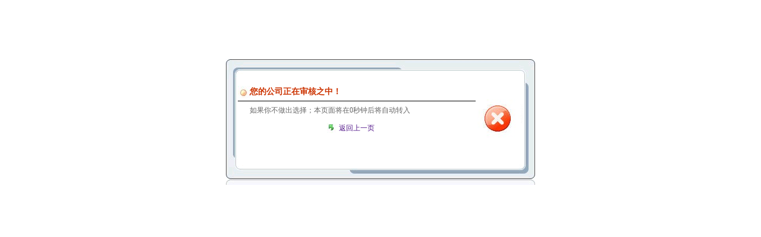

--- FILE ---
content_type: text/html; charset=GBK
request_url: http://0745.zhaogongle.com/index.php?act=com&task=comapply&id=126903
body_size: 733
content:
<!DOCTYPE html PUBLIC "-//W3C//DTD XHTML 1.0 Transitional//EN" "http://www.w3.org/TR/xhtml1/DTD/xhtml1-transitional.dtd">
<html xmlns="http://www.w3.org/1999/xhtml">
<head>
<meta http-equiv="Content-Type" content="text/html; charset=gb2312" />
<title>提示信息 - 招工了 - </title>
<META content="您的公司正在审核之中！" name=Keywords>
<META content="您的公司正在审核之中！" name=Description>
<link href="http://0745.zhaogongle.com/template/member/style/msg.css" rel="stylesheet" type="text/css"/>

<script>
	function TimeOut(a){
		var c=a-1;
		if(c<0) {
			window.location.href='';
		}else{
			document.getElementById("abc").innerHTML=c;
			window.setTimeout('TimeOut('+c+')',1000);
		}
	}
</script>
</head>
<body>
	<div class="content">
		<ul class="error_msg">		<li class="li_1">您的公司正在审核之中！</li>
		<li class="li_2">如果你不做出选择；本页面将在<SPAN class=red14b id=abc></SPAN>秒钟后将自动转入</li>
		<li class="li_3"><a href="">返回上一页</a></li>
	</ul>
	</div>
    
    <div style="display:none;"></div>
</body>
<script type="text/javascript">
TimeOut('3');
</script>
</html>

--- FILE ---
content_type: text/css
request_url: http://0745.zhaogongle.com/template/member/style/msg.css
body_size: 809
content:
/* CSS Document */
*{margin:0 auto; padding:0;}
ul{ list-style:none;}
img{border:none;}
a{ text-decoration:none;}
h1{font-size:14px;}
.clear{ clear:both; height:15px; display:block;}
body{font-size:12px;}
.content{width:520px; height:213px; margin-top:100px; background:url(../images/bg.gif) no-repeat;}
.content ul{width:480px; _width:460px;height:120px;  margin-top:40px; float:left; margin-left:20px;_margin-left:10px;}
.content ul .li_1{color:#CC3300;width:380px; float:left;font-weight:bold; font-size:14px; background:url(../images/d.jpg) no-repeat left center; padding-left:20px;height:30px; border-bottom:1px solid #000; line-height:30px;}
.content ul .li_2{color:#666;width:480px;_width:450px; float:left; padding-left:20px;height:30px; line-height:30px;}
.content ul .li_3{color:#000;width:100px; float:left; padding-left:20px; margin-left:150px; height:30px; line-height:30px; background:url(../images/li2.jpg) no-repeat left center}
.ul_2{width:480px; _width:460px;height:120px;  margin-top:40px; background:url(../images/22.jpg) no-repeat right center; float:left; margin-left:20px;_margin-left:10px;}
.content dl{width:480px;border:1px solid #ccc;height:120px; margin-top:40px; float:left; margin-left:20px;_margin-left:10px;}
.content dd{ float:left;width:191px;height:53px;   margin-left:30px;_margin-left:15px;color:#FFFFFF;font-size:16px; font-weight:bold; text-indent:20px; }
.content dt{border-bottom:1px dashed #ccc;color:#CC3300;background:url(../images/d.jpg) no-repeat left center; padding-left:20px;height:40px; font-weight:bold; font-size:14px;line-height:40px; margin-bottom:10px; float:left;width:460px;}
.content img{ display:block; float:left;}
.content .dl_1 a{width:173px;height:41px; display:block;background:url(../images/sa.gif) no-repeat; line-height:40px; text-indent:35px;color:#fff}
.content .dl_1 a:hover{background:url(../images/sa1.gif) no-repeat; color:#fff}
.content .dl_2 a{width:173px;height:41px; display:block;background:url(../images/sa1.gif) no-repeat; line-height:40px; text-indent:15px;color:#fff}
.content .dl_2 a:hover{background:url(../images/sa.gif) no-repeat; color:#fff}

.error_msg{background:url(../images/22.jpg) no-repeat right center;}
.ok_msg{background:url(../images/tij.jpg) no-repeat right center;}
